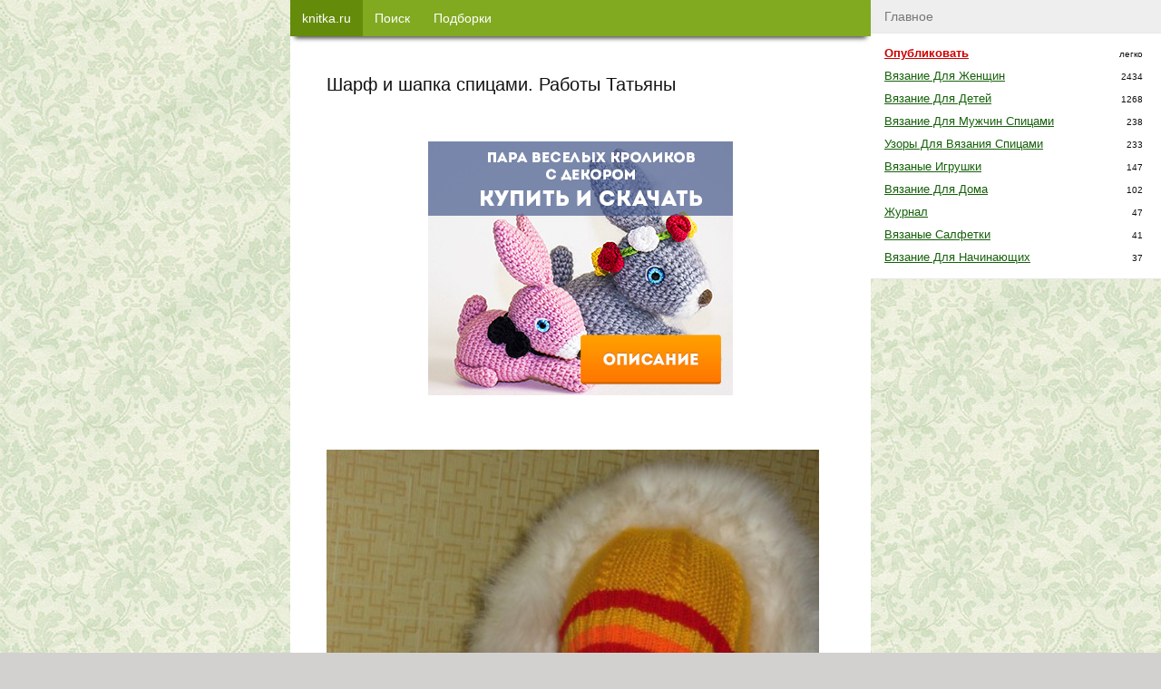

--- FILE ---
content_type: text/html; charset=UTF-8
request_url: https://knitka.ru/19306/shapka-i-sharf-spicami-raboty-tatyany.html
body_size: 11723
content:
<!DOCTYPE html>
<html lang="ru-RU">
<head>
    <meta http-equiv="Content-Type" content="text/html; charset=UTF-8" />
	<meta name="viewport" content="width=device-width,initial-scale=1.0">
    <meta name="robots" content="follow, all" />

	<title>Шарф и шапка спицами. Работы Татьяны,  Вязание для детей</title>

    <meta name="theme-color" content="#ffffff">
    <link rel="icon" href="https://knitka.ru/knitting-schemes-pictures/icons/knitka-svg-120.svg" type="image/svg+xml">
    <link rel="apple-touch-icon" href="https://knitka.ru/knitting-schemes-pictures/icons/knitka-png-180.png">
    <link rel="manifest" href="https://knitka.ru/manifest.json">
	<link rel="Shortcut Icon" href="https://knitka.ru/favicon.ico" type="image/x-icon" />

	<link rel="alternate" type="application/rss+xml" title="RSS 2.0" href="https://knitka.ru/feed" />
	<link rel="pingback" href="https://knitka.ru/xmlrpc.php" />

	<link rel="wlwmanifest" type="application/wlwmanifest+xml" href="https://knitka.ru/wprs/wp-includes/wlwmanifest.xml" /> 
<link rel='prev' title='Гольфы спицами. Работа Марины Михайловны' href='https://knitka.ru/19300/golfy-spicami-rabota-mariny-mixajlovny.html' />
<link rel='next' title='Ажурная летняя кофточка. Работа Елены' href='https://knitka.ru/19312/azhurnaya-letnyaya-koftochka-rabota-eleny.html' />

<!-- All in One SEO Pack 2.2.2 by Michael Torbert of Semper Fi Web Design[246,291] -->
<meta name="description"  content="Детская шапка, шарф и варежки связаны, из акрила. &quot;Огонек&quot; пряжа из Троицка 100% акрил, &quot;Детская новинка&quot; 100% акрил. Спицы использованы 2,75 и" />

<meta name="keywords"  content="Вязание шапок,шарф" />

<link rel="canonical" href="https://knitka.ru/19306/shapka-i-sharf-spicami-raboty-tatyany.html" />
<!-- Knitka -->
<meta property="og:site_name" content="knitka.ru">
<meta property="og:title" content="Шарф и шапка спицами. Работы Татьяны,  Вязание для детей" />
<meta property="og:url" content="https://knitka.ru/19306/shapka-i-sharf-spicami-raboty-tatyany.html" />
<meta property="og:description" content="Детская шапка, шарф и варежки связаны, из акрила. &quot;Огонек&quot; пряжа из Троицка 100% акрил, &quot;Детская новинка&quot; 100% акрил. Спицы использованы 2,75 и" />
<meta property="og:image" content="https://knitka.ru/knitting-schemes-pictures/small/19306-350ix.jpg" />
<meta property="vk:image" content="https://knitka.ru/knitting-schemes-pictures/small/19306-350ix.jpg" />
<meta property="og:type" content="article" />

<!-- /Knitka -->
<!-- /all in one seo pack -->
<style type='text/css'>html,body,div,span,applet,object,iframe,h1,h2,h3,h4,h5,h6,p,blockquote,pre,a,abbr,acronym,address,big,cite,code,del,dfn,em,img,ins,kbd,q,s,samp,small,strike,strong,sub,sup,tt,var,b,u,i,center,dl,dt,dd,ol,ul,li,fieldset,form,label,legend,table,caption,tbody,tfoot,thead,tr,th,td,article,aside,canvas,details,embed,figure,figcaption,footer,header,hgroup,menu,nav,output,ruby,section,summary,time,mark,audio,video{margin:0;padding:0;border:0;vertical-align:baseline}html{line-height:1.15;-webkit-text-size-adjust:100%}body{margin:0}a{background-color:transparent}img{border-style:none}button,input,optgroup,select,textarea{font-family:inherit;font-size:100%;line-height:1.15;margin:0}button,input{overflow:visible}button,select{text-transform:none}button,[type="button"],[type="reset"],[type="submit"]{-webkit-appearance:button}button::-moz-focus-inner,[type="button"]::-moz-focus-inner,[type="reset"]::-moz-focus-inner,[type="submit"]::-moz-focus-inner{border-style:none;padding:0}button:-moz-focusring,[type="button"]:-moz-focusring,[type="reset"]:-moz-focusring,[type="submit"]:-moz-focusring{outline:1px dotted ButtonText}textarea{overflow:auto}[type="checkbox"],[type="radio"]{box-sizing:border-box;padding:0}html{font-size:14px}body{-webkit-font-smoothing:antialiased;-moz-osx-font-smoothing:grayscale;background:url("https://knitka.ru/wprs/wp-content/themes/KnitkaTheme19/images/bg.jpg") repeat fixed 0 0 #d2d1d0;color:#111;font-family:Verdana,Arial,Helvetica,sans-serif;font-weight:400;font-size:1em;line-height:1.6;margin:0 0 80px 0;text-rendering:optimizeLegibility}ol,ul{list-style:none}:focus{outline:0}table{border-collapse:collapse;border-spacing:0}a,.a{color:#156109;cursor:pointer}a:hover,.a:hover{color:#2d961d}.bg-gray{background-color:#fafbfc}.bg-gray2{background-color:#eee}.bg-gray3{background-color:#333}.bg-white{background-color:#fff}.bg-black{background-color:#000}.bg-green{background-color:#2e814d}.bg-red{background-color:#d00}.bg-vk{background-color:#4a76a8;color:#fff}.text-muted{font-size:.9em;color:#777;line-height:1.125em}.text-underline{text-decoration:underline}.col-white{color:#fff}.col-black{color:#000}.col-green{color:#2e814d}.col-blue{color:#00d}.col-red{color:#c00}.col-gray{color:#555}.col-gold{color:#f90}.text-center{text-align:center}.font-bold{font-weight:bold}.font-small{font-size:.8em}.font-big{font-size:1.2em}h1,.h1,h2,.h2,h3,.h3,h4,.h4,h5,.h5{font-weight:400;margin-bottom:.6em;line-height:1.3em}h1,.h1{font-size:1.45em}h2,.h2{font-size:1.35em}h4,.h4{font-size:1.1em;color:#777}.cursor{cursor:pointer}.small-text{font-size:.9em}.small-text-xs{font-size:.7em}.text-muted{font-size:.9em;color:#777;line-height:1.125em}.text-underline{text-decoration:underline}.text-nounder{text-decoration:none !important}strong,.strong{font-weight:700}.mar{margin:2%}.mar-bot{margin-bottom:2%}.mar-top{margin-top:2%}.mar-right{margin-right:2%}.mar-left{margin-left:2%}.mar-20{margin:20px}.mar-bot-20{margin-bottom:20px}.mar-top-20{margin-top:20px}.mar-right-20{margin-right:20px}.mar-left-20{margin-left:20px}.pad{padding:2%}.pad-bot{padding-bottom:2%}.pad-top{padding-top:2%}.pad-right{padding-right:2%}.pad-left{padding-left:2%}.pad-20{padding:20px}.pad-bot-20{padding-bottom:20px}.pad-top-20{padding-top:20px}.pad-right-20{padding-right:20px}.pad-left-20{padding-left:20px}.wid-100{width:100%}.wid-96{width:96%}.wid-44{width:44%}textarea,input,select{background-color:#fff;border:1px solid #ccc;box-shadow:0 1px 1px rgba(0,0,0,0.075) inset;transition:border .2s linear .2s,box-shadow .2s linear .2s;padding:8px 7px 7px;display:block}.cf{clear:both}.cf:after{content:".";visibility:hidden;display:block;height:0;clear:both}.hide{display:none}.pull-left{float:left}.pull-right{float:right}.clip{white-space:nowrap;overflow:hidden;text-overflow:clip}.opacity-7{opacity:.7}.shadow{-webkit-box-shadow:0 7px 5px -5px rgba(0,0,0,0.75);-moz-box-shadow:0 7px 5px -5px rgba(0,0,0,0.75);box-shadow:0 7px 5px -5px rgba(0,0,0,0.75)}.shadow-left{-webkit-box-shadow:-7px 7px 30px -9px rgba(0,0,0,0.75);-moz-box-shadow:-7px 7px 30px -9px rgba(0,0,0,0.75);box-shadow:-7px 7px 30px -9px rgba(0,0,0,0.75)}.expander{overflow:hidden;max-height:185px;cursor:pointer}.expander-show{max-height:100%}.new-link{position:fixed;left:-99999px;cursor:pointer}.btn{position:relative;display:inline-block;overflow:hidden;border-width:0;outline:0;border-radius:2px;box-shadow:0 1px 4px rgba(0,0,0,.6);background-color:#458500;color:#ecf0f1;transition:background-color .3s;cursor:pointer;padding:6px 16px;text-decoration:none}.btn:before{content:"";position:absolute;top:50%;left:50%;display:block;width:0;border-radius:100%;background-color:rgba(236,240,241,.3);-webkit-transform:translate(-50%,-50%);-moz-transform:translate(-50%,-50%);-ms-transform:translate(-50%,-50%);-o-transform:translate(-50%,-50%);transform:translate(-50%,-50%)}.btn-x{font-size:1.125em;padding:8px 20px}.btn-xx{font-size:1.2em;padding:12px 26px}.btn:hover,.btn:focus{background-color:#346400;color:#fff}.btn:active:before{width:120%;padding-top:120%;transition:width .2s ease-out,padding-top .2s ease-out}.btn.orange{background-color:#e67e22}.btn.orange:hover,.btn.orange:focus{background-color:#d35400}.btn.red{background-color:#b0222d}.btn.red:hover,.btn.red:focus{background-color:#900b15}.btn-col-prime{background-color:#81aa21;color:#fff}.btn-col-prime:hover{background-color:#658b0b;color:#fff}.btn-col-prime-inverse{background-color:#658b0b;color:#fff}.btn-col-prime-inverse:hover{background-color:#81aa21;color:#fff}.btn-col-green{background-color:#2d961d;color:#fff}.btn-col-green:hover{background-color:#197a0a;color:#fff}.btn-col-red{background-color:#b0222d;color:#fff}.btn-col-red:hover{background-color:#900b15;color:#fff}.btn-col-vk{background-color:#0e334f;color:#fff}.btn-col-vk:hover{background-color:#0a246a;color:#fff}.btn-col-black{background-color:#000;color:#fff}.btn-col-black:hover{background-color:#333;color:#fff}.btn-col-gray{background-color:#eee;color:#000;border-color:#777}.btn-col-gray:hover{background-color:#fff;color:#000;border-color:#777}.pagination-pages-btn{min-width:2em;padding:0 .4em;margin:0 4px;vertical-align:middle;line-height:2.6em;font-size:1.2em}.close-btn{width:28px;height:28px;color:#fff;background:transparent url('[data-uri]') no-repeat center / cover;z-index:999}#modal-window{background-color:#fefefe;margin:15% auto;padding:20px;border:1px solid #888;width:80%;max-width:560px;min-width:280px;display:none;z-index:100}.modal-background{display:none;position:fixed;left:0;top:0;width:100%;height:100%;overflow:auto;background-color:#000;background-color:rgba(0,0,0,0.6);z-index:99}.index-post{position:relative;margin-bottom:40px}.index-post img{max-height:600px;min-height:300px;width:100%;object-fit:cover}.index-post img.lazy{object-fit:none}.index-post .post-content{width:96%;margin:0 2%}.index-post .title{font-size:1.125em;text-decoration:none;display:inline-block;white-space:nowrap;overflow:hidden;text-overflow:clip;width:100%;margin-bottom:5px}.index-post .meta{margin:10px 0}.index-post .excerpt{margin:5px 0;color:#333;clear:both}.index-post .more{text-align:center;margin-bottom:-5px;display:inline-block;background-color:#0e334f;padding:5px 15px;color:#fff}.page-description{font-size:.8em}.page-description p{margin-bottom:10px}.page-description strong,.page-description b,.page-description em{font-weight:100;font-style:normal}.single-content p,.single-content ul,.single-content ol{margin-bottom:20px}.single-content iframe,.single-content img{width:97%;margin:10px auto}.single-content img{height:auto}.single-content h2,.single-content h3,.single-content h4{color:#062901;margin-bottom:12px;line-height:1.2;font-weight:500}.single-content h2{font-size:22px}.single-content h3{font-size:20px}.single-content h4{font-size:16px;padding-left:10px;border-left:solid 1px #062901;display:block;margin-bottom:10px}.single-content li{margin:0 0 10px 20px;list-style:square outside}.single-content ol li{list-style:decimal outside}.recent-post{width:100%}.recent-post p{color:#156109}.recent-post:hover,.recent-post:hover p{color:#d00}.recent-post img{width:100px;height:auto;margin:0 10px 10px 0;float:left}.recent-post-meta{margin:0 0 10px 110px}.recent-video{width:100%;cursor:pointer;margin-bottom:20px}.recent-video:hover{opacity:.9;color:#d00}.recent-video img{margin:10px auto;display:block;width:100%;height:auto;min-width:280px}.recent-video-title{color:#156109;font-weight:bold;text-decoration:underline}.recent-video-desc{color:#333;padding:5px 0 0 5px;font-size:.9em}.alert{position:relative;padding:.75rem 1.25rem;margin-bottom:1rem;border:1px solid transparent;border-radius:.25rem}.alert-success{color:#155724;background-color:#d4edda;border-color:#c3e6cb}.alert-secondary{color:#383d41;background-color:#e2e3e5;border-color:#d6d8db}.alert-primary{color:#004085;background-color:#cce5ff;border-color:#b8daff}.alert-danger{color:#721c24;background-color:#f8d7da;border-color:#f5c6cb}.alert-warning{color:#856404;background-color:#fff3cd;border-color:#ffeeba}.single-content a span.image-magnify{display:table;margin:-55px 0 25px 5px;width:fit-content;background-color:#222;opacity:.7;padding:5px 15px;color:#fff;text-decoration:none !important}ul.post-refs li.post-ref-item-h2{list-style:none;font-size:1.125em;margin-left:5px}ul.post-refs li.post-ref-item-h3{list-style:inside square;margin-left:20px}.podborka-item{width:100%;margin:0 auto 20px}.podborka-item img{float:left;width:200px;height:auto;margin:0 10px 10px 0}.podborka-item a{font-size:1.2em}ul.cr21-content{display:block;margin:1em 0;background-color:#b0222d}ul.cr21-content:hover{cursor:pointer;opacity:.8}ul.cr21-content li a{color:#fff}ul.cr21-content li{list-style:none;color:#fff;margin:0}ul.cr21-content li.cr21-header{font-size:.9em;padding:.7em 0 0 1em;font-style:italic}ul.cr21-content li.cr21-footer{font-size:.9em;margin:0 2em;font-style:italic;text-align:right;padding:0 1em .7em 0}ul.cr21-content li.cr21-title{font-size:1.4em;text-align:center;margin:1em}.logged_as{margin-bottom:10px;display:inline-block}#commentform{width:94%;padding:3%;border:1px solid #ccc;background-color:#f7f7f7}.comment{margin:0 0 10px 0}.comment-text{margin:0;padding:5px 10px;background-color:#f7f7f7;word-break:break-word}.comment-author-nicename{font-weight:700;white-space:nowrap;overflow:hidden;width:240px}.comment-meta{padding:5px 10px;background-color:#e7e7e7}.comment-post-author .comment-meta{background-color:#f0fdd2}.comment-rookla-user .comment-meta{background-color:#ffede6}.comment-post{padding:5px 10px;background-color:#fafafa;font-size:.9em}.related-posts ul li{margin-bottom:5px;font-size:1em;line-height:1.8em;white-space:nowrap;overflow:hidden}#footer{background-color:#444;color:#fff;font-size:.8em;padding:3px 7px}#footer a{color:#fff}#footer a:hover{color:#f1f1f1}#subscribe-form{width:280px;margin:0 auto;text-align:center}#subscribe-form .btn,#subscribe-form input,#subscribe-form .hr{width:240px;text-align:center;padding:10px 12px;box-sizing:content-box;display:inline-block}.fixed-top{position:fixed;z-index:100;left:0;top:0;width:100%}.fixed-top-inner{position:relative;height:40px;background-color:#81aa21 !important;overflow:hidden}.nav-item{display:block;float:left;max-width:110px;padding:0 13px;height:40px;text-decoration:none;white-space:nowrap;text-align:center;vertical-align:middle;font-size:14px;font-weight:normal;line-height:40px;cursor:pointer;margin-bottom:20px}#menu{width:90%;max-width:320px;background-color:#fff}.menu-modal{z-index:100;position:fixed;top:45px;overflow-y:auto;overflow-x:hidden;display:block !important;visibility:visible}.menu-block-title{display:block;font-weight:400;margin:0;padding:7px 15px;border-bottom:1px solid #e9e9e9;background-color:#eee;color:#777}.menu-item-title:hover{cursor:pointer;background-color:#fcfcfc;color:#0e334f}.menu-link-title{width:210px;display:inline-block;vertical-align:top;text-transform:capitalize;font-size:.9em}.menu-block ul{padding:10px 20px 10px 15px;border-bottom:1px solid #e9e9e9;overflow:hidden;height:auto}.menu-block li{line-height:25px}@media only screen and (max-width:340px){#nav-ad{display:none !important}}.u-header{text-align:center;background-color:#00a8ef;color:#fff;padding:3px 0;font-size:.825em}.u-link{position:relative;background-color:#f7f7f7;border-bottom:1px solid #e9e9e9;padding:12px;overflow:hidden}.u-link:hover{cursor:pointer;background-color:#f1f1f1}.u-link:after{content:'';position:absolute;top:0;right:0;width:10%;height:100%;background:#f7f7f7;background:-webkit-linear-gradient(left,rgba(247,247,247,0.41),rgba(247,247,247,1));background:-moz-linear-gradient(left,rgba(247,247,247,0.41),rgba(247,247,247,1));background:-webkit-linear-gradient(left,rgba(247,247,247,0.41),rgba(247,247,247,1));background:-o-linear-gradient(left,rgba(247,247,247,0.41),rgba(247,247,247,1));background:-ms-linear-gradient(left,rgba(247,247,247,0.41),rgba(247,247,247,1));background:linear-gradient(to right,rgba(247,247,247,0.41),rgba(247,247,247,1))}.u-avatar{float:left;width:50px;height:50px;border-radius:50%;-webkit-border-radius:50%;-moz-border-radius:50%}.u-data{margin-left:62px;white-space:nowrap}.u-name{font-size:1em;line-height:20px;font-weight:700;color:#2b587a;display:inline-block;margin-bottom:3px}.u-karma,.u-last_post{font-size:.9em;display:inline-block;padding-right:10px;color:#777}#current-user{max-width:300px;height:32px;padding:4px 10px 0 4px;cursor:pointer;color:#fff;float:left}#current-user .u-avatar{width:32px;height:32px;float:right}#current-user .u-data{float:left;max-width:220px;margin:0 10px 0 10px}#current-user .u-karma{color:#fff}#current-user .u-rating{margin:-16px 0 0 0}#current-user .u-login{margin:0}#current-user .u-name{color:#fff}.wplikes_pulse{box-shadow:0 0 0 0 rgba(101,118,138,1);transform:scale(1);animation:pulse-black 3s infinite}@keyframes pulse-black{1%{transform:scale(0.95);box-shadow:0 0 0 0 rgba(101,118,138,0.7)}70%{transform:scale(1);box-shadow:0 0 0 10px rgba(0,0,0,0)}99%{transform:scale(0.95);box-shadow:0 0 0 0 rgba(0,0,0,0)}}.wplikes_wrapper{float:left;cursor:pointer;vertical-align:middle}.wplikes_counters{float:left;padding:3px 7px 3px;text-align:center;color:#65768a;border:#65768a 1px solid;background-color:#fff;border-radius:2px;line-height:14px;font-size:12px;vertical-align:middle;margin-left:5px}.wplikes_heart_box{float:left;width:32px;background-color:#5181b8;border-radius:2px}.wplikes_heart{width:13px;height:13px;margin:4px auto 4px;background:transparent url('[data-uri]') no-repeat center / contain}.wplikes_wrapper:hover .wplikes_counters{border-color:#5181b8;color:#5181b8}.pp-item{position:relative;cursor:pointer;width:31%;padding-bottom:31%;margin:0 2% 2% 0;float:left;background:no-repeat center center;background-size:cover}.pp-item:hover{opacity:.7}.pp-item span{white-space:nowrap;overflow:hidden;text-overflow:clip;display:block;width:96%;font-size:11px;height:20px;background-color:#eee;position:absolute;bottom:0;left:0;padding:0 2%}.sad-inner{width:90%;padding:10px 5%;margin:-10px 0 30px 0;cursor:pointer}.sad-title{font-size:1.725em;font-weight:bold}.sad-inner a.btn{margin:3% auto 0;width:150px;text-align:center;display:block}.sad-inner.red{color:#721c24;background-color:#f8d7da;border-color:#f5c6cb}.sad-inner.green{color:#155724;background-color:#d4edda;border-color:#c3e6cb}.sad-inner.gray{color:#383d41;background-color:#e2e3e5;border-color:#d6d8db}.sad-inner.red a.btn{background-color:#b0222d;color:#fff}.sad-inner.red a.btn:hover{background-color:#900b15;color:#fff}.sad-inner.green a.btn{background-color:#2d961d;color:#fff}.sad-inner.green a.btn:hover{background-color:#197a0a;color:#fff}.sad-inner.gray a.btn{background-color:#eee;color:#000;border-color:#777}.sad-inner.gray a.btn:hover{background-color:#fff;color:#000;border-color:#777}#yad_sb{float:right}yatag a{background-color:#fff}#yad-bot .yap-rtb__wrapper{margin:0 auto !important}.yad-bot-fixed-repl{width:320px;height:50px;background:no-repeat center center;background-image:url(https://knitka.ru/knitting-schemes-pictures/b19/podborka-goods-320x50.jpg);background-size:auto}.yad-content-repl{width:100%;height:100%;background:no-repeat center center;background-size:auto}.forest-top{width:300px;height:250px;display:block;margin:30px auto}.forest-bot{width:100%;height:250px;display:block;margin:30px auto}@media only screen and (min-width:960px){.forest-top,.forest-bot{width:100%;height:350px;margin:15px auto}}a.forest-top-vrf2021{display:block;width:100%;padding:20px 0;text-align:center}a.forest-top-vrf2021 img{width:100%;height:auto;display:block;margin:0 auto}@media only screen and (min-width:960px){a.forest-top-vrf2021 img{width:336px;height:280px}}.fixed-bot{position:fixed;z-index:998;left:0;bottom:0;width:100%}.fixed-bot-close{position:absolute;top:-7px;right:-7px}.fixed-bot-inner{display:block;position:relative;width:320px;height:50px;border:0;margin:0 auto;text-align:center;vertical-align:middle;-webkit-box-shadow:0 -6px 5px -5px #999;-moz-box-shadow:0 -6px 5px -5px #999;box-shadow:0 -6px 5px -5px #999}.container{position:relative;width:100%;max-width:640px;margin:0 auto;background-color:#fff}.inner{margin:0 10px}#content{margin:0 auto;width:100%;max-width:560px;padding:80px 0 20px}.sidebar-right,.sidebar-left{display:none;position:absolute;top:0}.sb-float{position:fixed;z-index:101;top:10px}.desktop-hide{display:block}.mobile-hide{display:none}@media only screen and (min-width:1224px){.sidebar-right{display:block;right:-320px;width:320px}#menu{width:320px;max-width:320px}.sidebar-left{display:block;position:absolute;left:-300px;top:61px;width:300px}.desktop-hide{display:none}.mobile-hide{display:block}}</style></head>

<body class="singular ">

<div id="wrapper" class="container">
    <div class="inner">
        <div class="way-top scrollto"  data-scrollto="1"></div>



<div id="content">
	<h1>Шарф и шапка спицами. Работы Татьяны</h1>

    
    <div id="yad-single-top" class="yad-block forest-top forest" data-blockid="R-A-66274-14"><div
	class="yad-content-repl link a blank"
	data-target="https://knitka.ru/rty23k/Umx1dXRUM2JhOWVHTVgvdkY0YVFnd2NWNjM4dWlyeG05dU43aFNkSG5QaFNCL0gzNmdpSndtVCsxQUFXWHJhU1BmZFZ2OUJRNjh5RGFaakp6VnY2OUU1aU94dElsdzhiQXVmRUVaQ0g0cEU9"
	style="background-image: url(https://knitka.ru/knitting-schemes-pictures/b23/rabbits-1.png);"></div></div>

    <div class="single-content"><p><a href="https://knitka.ru/knitting-schemes-pictures/2016/07/knitka-ru-shapka-i-sharf-spicami-raboty-tat-yany-48487.jpg" target="_blank"><img class="attachment-medium" src="https://knitka.ru/knitting-schemes-pictures/2016/07/knitka-ru-shapka-i-sharf-spicami-raboty-tat-yany-48487-460x613.jpg" alt="Шапка и шарф спицами. Работы Татьяны вязание и схемы вязания" width="460" height="613"></a><p>Детская шапка, шарф и варежки связаны, из акрила. “Огонек” пряжа из Троицка 100% акрил, “Детская новинка” 100% акрил. Спицы использованы 2,75 и 3.</p><p><span id="more-19306"></span></p><p><a href="https://knitka.ru/knitting-schemes-pictures/2016/07/knitka-ru-shapka-i-sharf-spicami-raboty-tat-yany-38487.jpg" target="_blank"><noscript><img class="attachment-medium" src="https://knitka.ru/knitting-schemes-pictures/2016/07/knitka-ru-shapka-i-sharf-spicami-raboty-tat-yany-38487.jpg" alt="Шапка и шарф спицами. Работы Татьяны вязание и схемы вязания" width="360" height="480"></noscript><img class="attachment-medium lazy" src="https://knitka.ru/knitting-schemes-pictures/lazy3.png" alt="Шапка и шарф спицами. Работы Татьяны вязание и схемы вязания" width="360" height="480" data-src="https://knitka.ru/knitting-schemes-pictures/2016/07/knitka-ru-shapka-i-sharf-spicami-raboty-tat-yany-38487.jpg"></a></p>
<ul class="link cr21-content" data-target="https://knitka.ru/52248/detskij-sharf-spicami.html">
    <li class="cr21-header">интересная подборка на knitka.ru !!!</li>
	<li class="cr21-title"><a href="https://knitka.ru/52248/detskij-sharf-spicami.html">Вяжем детские шарфы спицами, большая подборка схем!</a></li>
	<li class="cr21-footer">
</ul><h3>Описание шапки и шарфа. Автор Петуния.</h3><p><a href="https://knitka.ru/knitting-schemes-pictures/2016/07/125925-a08b4-55277376-u72411.jpg" target="_blank"><noscript><img class="alignnone wp-image-19308 size-medium" src="https://knitka.ru/knitting-schemes-pictures/2016/07/125925-a08b4-55277376-u72411-460x650.jpg" alt="шапка и шарф спицами описание" width="460" height="650"></noscript><img class="alignnone wp-image-19308 size-medium lazy" src="https://knitka.ru/knitting-schemes-pictures/lazy3.png" alt="шапка и шарф спицами описание" width="460" height="650" data-src="https://knitka.ru/knitting-schemes-pictures/2016/07/125925-a08b4-55277376-u72411-460x650.jpg"></a></p><p><a href="https://knitka.ru/knitting-schemes-pictures/2016/07/125925-e9784-55277385-u09689.jpg" target="_blank"><noscript><img class="alignnone wp-image-19309 size-medium" src="https://knitka.ru/knitting-schemes-pictures/2016/07/125925-e9784-55277385-u09689-460x650.jpg" alt="шапка и шарф спицами описание" width="460" height="650"></noscript><img class="alignnone wp-image-19309 size-medium lazy" src="https://knitka.ru/knitting-schemes-pictures/lazy3.png" alt="шапка и шарф спицами описание" width="460" height="650" data-src="https://knitka.ru/knitting-schemes-pictures/2016/07/125925-e9784-55277385-u09689-460x650.jpg"></a></p><!-- lazy counts 4 0 -->
</div>

    <!--  Categories  -->
    <div class="single-terms pad mar-bot bg-gray2">

        <a href='https://knitka.ru/category/vyazanie-dlya-detej' title='Вязание для детей'>Вязание для детей</a>, <a href='https://knitka.ru/tag/shapochka' title='Вязание шапок'>Вязание шапок</a>, <a href='https://knitka.ru/tag/vyazanie-sharfov' title='шарф'>шарф</a>    </div>

    <!--  Related  -->
    
<div class="related-posts mar-top mar-bot">
	<p class="h4 col-green">Похожие записи на knitka.ru</p>
	<ul>
		<li><a href="https://knitka.ru/19294/shal-xaruni-rabota-tatyany.html">Шаль Харуни. Работа Татьяны</a></li><li><a href="https://knitka.ru/19306/shapka-i-sharf-spicami-raboty-tatyany.html">Шарф и шапка спицами. Работы Татьяны</a></li><li><a href="https://knitka.ru/36558/shapka-snud-i-varezhki-spicami-rabota-svetlany-chajka.html">Шапка, снуд и варежки спицами. Работа Светланы Чайка</a></li><li><a href="https://knitka.ru/35642/komplekt-zapolyarnyj-rabota-oksany-usmanovoj.html">Комплект Заполярный: снуд, варежки и шапка спицами</a></li>	</ul>
</div>    <!--  Related Podborki  -->
    
    <div id="recent_posts" class="list-load mar-bot" data-token="1548f6c8078e48d76b8fbfe03aef2d5f"></div>


    
    
<div id="comments" class="mar-top pad-top">

	    <p class="h4 color-main border-bot">Комментарии</p>

        <!-- Comments List -->
        <div class="commentlist mt">
                            
                    <div class='comment' id="comment-24727">
                        <div class="comment-meta">
                            <div class="pull-left"><div class='comment-author-nicename col-gray'>Ольга</div></div>
                            <div class="pull-right"><span class="text-muted font-small">17.09.16</span></div>
                            <div class="cf"></div>
                        </div>

                        <div class="comment-text">Красиво! Но схема  шапки там где убавления не понятна!!!</div>

                                            </div>

                    </div>
    
    <div class="cf"></div>

            <p class="text-center text-muted mar-bot mar-top ">Комментирование закрыто</p>
        <div class="cf mar-bot"></div>
    
</div>

    
    <!--  Liking  -->
<div class="cf"></div>

<div>

    <div class="liking text-center">
        <div class="bg-gray2 pad col-gray" style="font-size: 0.9em;">Лайк - простой способ сказать Спасибо!</div>
        <div class="bg-gray pad mar-bot">

                            <div class="wplikes_wrapper" data-postid="19306" data-url="https://knitka.ru/wprs/wp-admin/admin-ajax.php">
	<div class="wplikes_heart_box wplikes_pulse"><div class="wplikes_heart"></div></div>
	<div class="wplikes_counters">235</div>
</div>
            
            <div class="ya-share2 pull-right" data-services="vkontakte,odnoklassniki,viber,whatsapp,twitter,facebook"></div>
            <div class="cf"></div>
        </div>
        <div class="bg-gray2 pad">
            <div class="link btn btn-col-prime blank" data-target="https://knitka.ru/rty23k/bW85Y29HbVFNMUUxRTRYcERhOG1FU0VCMEMvRHFiMjZmOUtGczhqb0FiU2N6YkVXT1JTM044Lzk1RzN0bkhadQ==" style="width: 39%;padding: 6px 5%;">Опубликуй работу</div>
            
        </div>
        <div class="bg-gray pad a link blank" data-target="https://knitka.ru/39440/stan-avtorom-na-knitka-ru.html">
            <span class="text-underline">Зачем быть Автором ?</span>
        </div>
    </div>

    <div class="cf mar-bot"></div>

</div>

<div class="cf"></div>

    <!-- noindex -->
    <!--  Rookla Author Block   -->
    <div class="rookla-author margin-top" title="Профиль автора Татьяна на Rookla">

    <div class="u-header">профиль автора работы на Rookla</div>
    <div class="u-link link blank" data-target="https://knitka.ru/rty23k/bW85Y29HbVFNMUUxRTRYcERhOG1FVXpnQi9IYnBqNlJXWkYwK3BKQmdCcFBVMW9IZzYvbmFmb1BzNXhlREdyNg==">
        <img src="https://rookla.ru/sup/images/guest-avatar.jpg" alt="Аватар" class="u-avatar">
        <div class="u-data">
            <span class="u-name">Татьяна</span>
            <div class="u-rating">
                <div class="u-karma" title="Количество лайков за все время">&hearts; 628</div>
            </div>

                    </div>
        <div class="cf"></div>
    </div>
</div>

    <div class="cf mar-bot"></div>
    <!-- /noindex -->

    <div class="cf"></div>

</div>




<div id="hyt_pid" data-value="19306" style="display: none;"></div>



    </div><!-- /.inner -->

	<div id="footer">
        <div class="pull-left ">2009 - 2025 knitka.ru</div>
                <span class="mobile-hide pull-right">При копировании поставьте активную ссылку на нашу статью</span>
        
        <div class="cf"></div>

		<div id="li-counter" style="position: absolute;top:0;left:-999px;"></div>


		<div class="cf"></div>
	</div>


    <!-- Sidebar -->
    
<div class="sidebar-right">

    <div class="float-right">
        <div id="menu" class="categories mobile-hide">
                            <div class="menu-block menu-category">
                    <p class="menu-block-title">Главное </p>
                    <ul class="menu-items">
                    <li><div class='link a clip text-underline menu-link-title tid-716 col-red font-bold' data-target='https://knitka.ru/rty23k/bW85Y29HbVFNMUUxRTRYcERhOG1FU0VCMEMvRHFiMjZmOUtGczhqb0FiU2N6YkVXT1JTM044Lzk1RzN0bkhadQ==' title='Опубликовать'>Опубликовать</div><small class='color-gray pull-right small-text-xs margin-right'>легко</small></li><li><div class='link a clip text-underline menu-link-title tid-4 ' data-target='https://knitka.ru/category/vyazanie-dlya-zhenshhin' title='Вязание для женщин'>Вязание для женщин</div><small class='color-gray pull-right small-text-xs margin-right'>2434</small></li><li><div class='link a clip text-underline menu-link-title tid-6 ' data-target='https://knitka.ru/category/vyazanie-dlya-detej' title='Вязание для детей'>Вязание для детей</div><small class='color-gray pull-right small-text-xs margin-right'>1268</small></li><li><div class='link a clip text-underline menu-link-title tid-49 ' data-target='https://knitka.ru/category/muzhskie-modeli' title='Вязание для мужчин спицами'>Вязание для мужчин спицами</div><small class='color-gray pull-right small-text-xs margin-right'>238</small></li><li><div class='link a clip text-underline menu-link-title tid-17 ' data-target='https://knitka.ru/category/uzory-dlya-vyazaniya-spicami' title='Узоры для вязания спицами'>Узоры для вязания спицами</div><small class='color-gray pull-right small-text-xs margin-right'>233</small></li><li><div class='link a clip text-underline menu-link-title tid-43 ' data-target='https://knitka.ru/category/vyazanye-igrushki' title='Вязаные игрушки'>Вязаные игрушки</div><small class='color-gray pull-right small-text-xs margin-right'>147</small></li><li><div class='link a clip text-underline menu-link-title tid-11 ' data-target='https://knitka.ru/category/vyazanie-dlya-doma' title='Вязание для дома'>Вязание для дома</div><small class='color-gray pull-right small-text-xs margin-right'>102</small></li><li><div class='link a clip text-underline menu-link-title tid-218 ' data-target='https://knitka.ru/category/zhurnal' title='Журнал'>Журнал</div><small class='color-gray pull-right small-text-xs margin-right'>47</small></li><li><div class='link a clip text-underline menu-link-title tid-7 ' data-target='https://knitka.ru/category/vyazanye-salfetki' title='Вязаные салфетки'>Вязаные салфетки</div><small class='color-gray pull-right small-text-xs margin-right'>41</small></li><li><div class='link a clip text-underline menu-link-title tid-28 ' data-target='https://knitka.ru/category/vyazanie-dlya-novichkov' title='Вязание для начинающих'>Вязание для начинающих</div><small class='color-gray pull-right small-text-xs margin-right'>37</small></li>                    </ul>
                </div>
            
            <!-- ScrollTo btns -->
            <div class="scrollto-btns"></div>

        </div><!--   /#menu     -->
    </div>

    <div class="way-float-start" data-selector=".float-right"></div>

</div>


<div class="sidebar-left">
    <div class="float-left">
        <div id="yad_sb" data-blockid="R-A-66274-2" data-klad-place="31" class="yad-block forest bg-white"></div>
    </div>


    <div class="way-float-start" data-selector=".float-left"></div>
</div>


</div><!-- /#wrapper -->

<!-- header -->
<div class="fixed-top" id="navbar">
    <div class="fixed-top-inner container shadow">

        <div class="nav-left pull-left">
            <div class="nav-item btn-col-prime-inverse link" data-target="https://knitka.ru">knitka.ru</div>

            <span class="nav-item btn-col-prime btn-search-toggle">Поиск</span>
            <a class="nav-item btn-col-prime mobile-hide" href="https://knitka.ru/podborki" title="Тематические подборки от редакции knitka.ru">Подборки</a>
        </div>

        <div class="pull-right">
            <span id="btn-menu" class="nav-item btn-col-red desktop-hide">МЕНЮ</span>
        </div>

    </div>
</div>
<!-- /header -->

<div id="floor-yad" data-blockid="R-A-66274-19"  class="desktop-hide floor-yad yad-block"></div>


<!-- Modal -->
<div class="modal-background"><div id="modal-window"><div class="modal-content"></div></div></div>

<script type='text/javascript' src='https://ajax.googleapis.com/ajax/libs/jquery/3.5.1/jquery.min.js?ver=230811001'></script>
<script type='text/javascript'>
/* <![CDATA[ */
var sad = [{"title":"\u041f\u043e\u0434\u0434\u0435\u0440\u0436\u0438 knitka.ru","desc":"\u041d\u0430\u043c \u043d\u0443\u0436\u043d\u0430 \u0442\u0432\u043e\u044f \u043f\u043e\u0434\u0434\u0435\u0440\u0436\u043a\u0430. \u0412\u044b\u0436\u0438\u0432\u0435\u0442 \u043b\u0438 knitka.ru \u0437\u0430\u0432\u0438\u0441\u0438\u0442 \u043e\u0442 \u0442\u0435\u0431\u044f!","link":"https:\/\/knitka.ru\/support-knitka-ru","target":"#sad1","class":"green"},{"title":"knitka.ru \u0437\u0430\u043a\u0440\u043e\u0435\u0442\u0441\u044f!","desc":"\u0415\u0441\u043b\u0438 \u0447\u0438\u0442\u0430\u0442\u0435\u043b\u0438 \u043d\u0430\u0441 \u043d\u0435 \u043f\u043e\u0434\u0434\u0435\u0440\u0436\u0430\u0442. \u041f\u043e\u0434\u0440\u043e\u0431\u043d\u043e\u0441\u0442\u0438 - \u0436\u043c\u0438 \u043d\u0430 \u043a\u043d\u043e\u043f\u043a\u0443!","link":"https:\/\/knitka.ru\/support-knitka-ru","target":"#sad1","class":"green"},{"title":"\u0414\u043e\u043d\u0430\u0442\u044b \u0434\u043b\u044f knitka.ru","desc":"knitka.ru \u043d\u0443\u0436\u043d\u0430 \u0432\u0430\u0448\u0430 \u043f\u043e\u0434\u0434\u0435\u0440\u0436\u043a\u0430 \u0438\u043b\u0438 \u043f\u0440\u0438\u0434\u0435\u0442\u0441\u044f \u0443\u0434\u0430\u043b\u0438\u0442\u044c \u0432\u0441\u0435 \u0431\u0435\u0441\u043f\u043b\u0430\u0442\u043d\u044b\u0435 \u0441\u0445\u0435\u043c\u044b \u0438 \u0437\u0430\u043a\u0440\u044b\u0442\u044c \u0441\u0430\u0439\u0442 ;(","link":"https:\/\/knitka.ru\/support-knitka-ru","target":"#sad1","class":"green"},{"title":"\u0420\u0435\u043a\u043b\u0430\u043c\u0430 \u0434\u043b\u044f \u0440\u0443\u043a\u043e\u0434\u0435\u043b\u044c\u043d\u0438\u0446","desc":"knitka.ru \u043e\u0442\u043a\u0440\u044b\u0442\u0430 \u0434\u043b\u044f \u0440\u0435\u043a\u043b\u0430\u043c\u044b \u0432\u0430\u0448\u0438\u0445 \u043a\u0430\u043d\u0430\u043b\u043e\u0432 \u043d\u0430 YouTube, Instagram, Telegram","link":"https:\/\/knitka.ru\/ads-knitka","target":"#sad1","class":"red"},{"title":"\u0420\u0435\u043a\u043b\u0430\u043c\u0430 \u0434\u043b\u044f \u043c\u0430\u0433\u0430\u0437\u0438\u043d\u0430","desc":"knitka.ru \u043e\u0442\u043a\u0440\u044b\u0442\u0430 \u0434\u043b\u044f \u0440\u0435\u043a\u043b\u0430\u043c\u044b \u0432\u0430\u0448\u0438\u0445 \u043c\u0430\u0433\u0430\u0437\u0438\u043d\u043e\u0432. \u0422\u043e\u0440\u0433\u0443\u0435\u0442\u0435 \u043f\u0440\u044f\u0436\u0435\u0439, \u0442\u043e\u0432\u0430\u0440\u0430\u043c\u0438 \u0434\u043b\u044f \u0440\u0443\u043a\u043e\u0434\u0435\u043b\u0438\u044f - \u0440\u0430\u0437\u043c\u0435\u0441\u0442\u0438 \u0440\u0435\u043a\u043b\u0430\u043c\u0443 \u043d\u0430 knitka.ru","link":"https:\/\/knitka.ru\/ads-knitka","target":"#sad1","class":"red"},{"title":"\u041f\u0440\u043e\u0434\u0430\u0435\u0448\u044c \u043e\u043f\u0438\u0441\u0430\u043d\u0438\u044f?","desc":"\u041a\u0443\u043f\u0438 \u0440\u0435\u043a\u043b\u0430\u043c\u043d\u044b\u0439 \u043f\u043e\u0441\u0442 \u043d\u0430 knitka.ru. \u041e\u0442 2000 \u0440\u0443\u0431\u043b\u0435\u0439!","link":"https:\/\/knitka.ru\/ads-knitka","target":"#sad1","class":"red"},{"title":"\u0420\u0435\u043a\u043b\u0430\u043c\u0430 \u043d\u0430 knitka.ru","desc":"2,5 \u043c\u043b\u043d \u043f\u0440\u043e\u0441\u043c\u043e\u0442\u0440\u043e\u0432 \u0432 \u043c\u0435\u0441. \u041f\u043e\u0441\u0442\u044b \u0438 \u0440\u0435\u043a\u043b\u0430\u043c\u043d\u044b\u0435 \u0431\u043b\u043e\u043a\u0438. \u041e\u0442 2000 \u0440\u0443\u0431\u043b\u0435\u0439. \u0420\u0435\u043a\u043b\u0430\u043c\u0438\u0440\u0443\u0435\u043c \u0438 \u043c\u0430\u0433\u0430\u0437\u0438\u043d\u044b, \u0438 \u0431\u043b\u043e\u0433\u0433\u0435\u0440\u043e\u0432, \u0438 \u0440\u0443\u043a\u043e\u0434\u0435\u043b\u044c\u043d\u0438\u0446.","link":"https:\/\/knitka.ru\/ads-knitka","target":"#sad1","class":"red"}];
/* ]]> */
</script>
<script type='text/javascript' src='https://knitka.ru/wprs/wp-content/themes/KnitkaTheme19/min/scripts.js?ver=230811001' async='async'></script>


</body>
</html>
<!-- Dynamic page generated in 0.167 seconds. -->
<!-- Cached page generated by WP-Super-Cache on 2025-06-24 16:48:08 -->

<!-- Compression = gzip -->